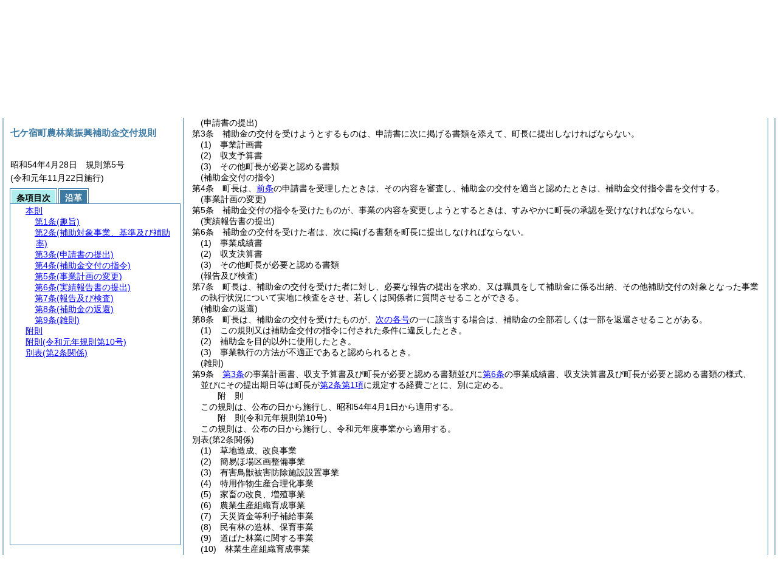

--- FILE ---
content_type: text/html; charset=UTF-8
request_url: https://town.shichikashuku.miyagi.jp/town/gyosei/reiki_int/reiki_honbun/c213RG00000261.html?id=j3
body_size: 20211
content:
<!DOCTYPE HTML PUBLIC "-//W3C//DTD HTML 4.01 Transitional//EN" "http://www.w3.org/TR/html4/loose.dtd">
<html lang="ja">
<head>
<meta http-equiv="X-UA-Compatible" content="IE=edge"><meta http-equiv="content-type" content="text/html; charset=utf-8"><meta name="ROBOTS" content="NOARCHIVE">
<title>七ケ宿町農林業振興補助金交付規則</title>
<link rel="stylesheet" type="text/css" href="reiki.css">
<script type="text/javascript" src="../js/jquery.js" charset="utf-8"> </script>
<script type="text/javascript" src="../js/jquery.scrollTo-min.js" charset="utf-8"> </script>
<script type="text/javascript" src="reiki.js" charset="utf-8"> </script>
<script type="text/javascript" src="../js/ipad.js" charset="utf-8"> </script>
<script type="text/javascript">
iPadLoadStyle("../css/ipad.css");
</script>
</head>
<body>
<div id="wrapper">
<div id="container">
<!-- 本文 -->
<div id="primary" class="joubun showhistory">
<div id="primaryInner">
<div id="primaryInner2">
<div>
<div id="l000000000" class="eline"><div class="head"><p class="title-irregular"><span id="e000000001" class="cm">○七ケ宿町農林業振興補助金交付規則</span></p></div></div>
</div>
<div>
<div id="l000000001" class="eline"><div class="head"><p class="date"><span id="e000000002" class="cm">昭和54年4月28日</span></p></div></div>
</div>
<div>
<div id="l000000002" class="eline"><div class="head"><p class="number"><span id="e000000003" class="cm">規則第5号</span></p></div></div>
</div>
<div>
<div id="l000000003" class="eline"><div class="article"><p class="title"><span id="e000000012" class="cm">(趣旨)</span></p><p id="e000000011" class="num"><span id="e000000013" class="num cm">第1条</span>　<span class="clause"><span id="e000000016" class="p cm">町長は、地方自治法<span class="brackets-color1">(昭和22年法律第67号)</span>第232条の2の規定により、農林業の振興をはかるため、別に定めがあるものを除くほか、<a href="#e000000020" class="inline quote" tabindex=1 >次条</a>に掲げる事業に要する経費について、町長が適当と認める団体及び個人に対し毎年度予算の範囲内で補助金を交付する。</span></span></p></div></div>
</div>
<div>
<div id="l000000004" class="eline"><div class="article"><p class="title"><span id="e000000020" class="cm">(補助対象事業、基準及び補助率)</span></p><p id="e000000019" class="num"><span id="e000000021" class="num cm">第2条</span>　<span class="clause"><span id="e000000024" class="p cm">補助対象事業は、<a href="#e000000120" class="inline quote" tabindex=2 >別表</a>に掲げるとおりとする。</span></span></p></div></div>
</div>
<div>
<div id="l000000005" class="eline"><div class="clause"><p id="e000000026" class="num"><span id="e000000027" class="num cm">2</span>　<span id="e000000028" class="p cm">補助対象基準及び補助率は、町長が別に定める。</span></p></div></div>
</div>
<div>
<div id="l000000006" class="eline"><div class="article"><p class="title"><span id="e000000030" class="cm">(申請書の提出)</span></p><p id="e000000029" class="num"><span id="e000000031" class="num cm">第3条</span>　<span class="clause"><span id="e000000034" class="p cm">補助金の交付を受けようとするものは、申請書に次に掲げる書類を添えて、町長に提出しなければならない。</span></span></p></div></div>
</div>
<div>
<div id="l000000007" class="eline"><div class="item"><p id="e000000035" class="num"><span id="e000000036" class="num cm">(1)</span>　<span id="e000000037" class="p cm">事業計画書</span></p></div></div>
</div>
<div>
<div id="l000000008" class="eline"><div class="item"><p id="e000000038" class="num"><span id="e000000039" class="num cm">(2)</span>　<span id="e000000040" class="p cm">収支予算書</span></p></div></div>
</div>
<div>
<div id="l000000009" class="eline"><div class="item"><p id="e000000041" class="num"><span id="e000000042" class="num cm">(3)</span>　<span id="e000000043" class="p cm">その他町長が必要と認める書類</span></p></div></div>
</div>
<div>
<div id="l000000010" class="eline"><div class="article"><p class="title"><span id="e000000045" class="cm">(補助金交付の指令)</span></p><p id="e000000044" class="num"><span id="e000000046" class="num cm">第4条</span>　<span class="clause"><span id="e000000049" class="p cm">町長は、<a href="#e000000030" class="inline quote" tabindex=3 >前条</a>の申請書を受理したときは、その内容を審査し、補助金の交付を適当と認めたときは、補助金交付指令書を交付する。</span></span></p></div></div>
</div>
<div>
<div id="l000000011" class="eline"><div class="article"><p class="title"><span id="e000000052" class="cm">(事業計画の変更)</span></p><p id="e000000051" class="num"><span id="e000000053" class="num cm">第5条</span>　<span class="clause"><span id="e000000056" class="p cm">補助金交付の指令を受けたものが、事業の内容を変更しようとするときは、すみやかに町長の承認を受けなければならない。</span></span></p></div></div>
</div>
<div>
<div id="l000000012" class="eline"><div class="article"><p class="title"><span id="e000000058" class="cm">(実績報告書の提出)</span></p><p id="e000000057" class="num"><span id="e000000059" class="num cm">第6条</span>　<span class="clause"><span id="e000000062" class="p cm">補助金の交付を受けた者は、次に掲げる書類を町長に提出しなければならない。</span></span></p></div></div>
</div>
<div>
<div id="l000000013" class="eline"><div class="item"><p id="e000000063" class="num"><span id="e000000064" class="num cm">(1)</span>　<span id="e000000065" class="p cm">事業成績書</span></p></div></div>
</div>
<div>
<div id="l000000014" class="eline"><div class="item"><p id="e000000066" class="num"><span id="e000000067" class="num cm">(2)</span>　<span id="e000000068" class="p cm">収支決算書</span></p></div></div>
</div>
<div>
<div id="l000000015" class="eline"><div class="item"><p id="e000000069" class="num"><span id="e000000070" class="num cm">(3)</span>　<span id="e000000071" class="p cm">その他町長が必要と認める書類</span></p></div></div>
</div>
<div>
<div id="l000000016" class="eline"><div class="article"><p class="title"><span id="e000000073" class="cm">(報告及び検査)</span></p><p id="e000000072" class="num"><span id="e000000074" class="num cm">第7条</span>　<span class="clause"><span id="e000000077" class="p cm">町長は、補助金の交付を受けた者に対し、必要な報告の提出を求め、又は職員をして補助金に係る出納、その他補助交付の対象となった事業の執行状況について実地に検査をさせ、若しくは関係者に質問させることができる。</span></span></p></div></div>
</div>
<div>
<div id="l000000017" class="eline"><div class="article"><p class="title"><span id="e000000079" class="cm">(補助金の返還)</span></p><p id="e000000078" class="num"><span id="e000000080" class="num cm">第8条</span>　<span class="clause"><span id="e000000083" class="p cm">町長は、補助金の交付を受けたものが、<a href="#e000000086" class="inline quote" tabindex=4 >次の各号</a>の一に該当する場合は、補助金の全部若しくは一部を返還させることがある。</span></span></p></div></div>
</div>
<div>
<div id="l000000018" class="eline"><div class="item"><p id="e000000085" class="num"><span id="e000000086" class="num cm">(1)</span>　<span id="e000000087" class="p cm">この規則又は補助金交付の指令に付された条件に違反したとき。</span></p></div></div>
</div>
<div>
<div id="l000000019" class="eline"><div class="item"><p id="e000000089" class="num"><span id="e000000090" class="num cm">(2)</span>　<span id="e000000091" class="p cm">補助金を目的以外に使用したとき。</span></p></div></div>
</div>
<div>
<div id="l000000020" class="eline"><div class="item"><p id="e000000092" class="num"><span id="e000000093" class="num cm">(3)</span>　<span id="e000000094" class="p cm">事業執行の方法が不適正であると認められるとき。</span></p></div></div>
</div>
<div>
<div id="l000000021" class="eline"><div class="article"><p class="title"><span id="e000000096" class="cm">(雑則)</span></p><p id="e000000095" class="num"><span id="e000000097" class="num cm">第9条</span>　<span class="clause"><span id="e000000100" class="p cm"><a href="#e000000030" class="inline quote" tabindex=5 >第3条</a>の事業計画書、収支予算書及び町長が必要と認める書類並びに<a href="#e000000058" class="inline quote" tabindex=6 >第6条</a>の事業成績書、収支決算書及び町長が必要と認める書類の様式、並びにその提出期日等は町長が<a href="#e000000024" class="inline quote" tabindex=7 >第2条第1項</a>に規定する経費ごとに、別に定める。</span></span></p></div></div>
</div>
<div>
<div id="l000000022" class="eline"><p id="e000000105" class="s-head"><span id="e000000106" class="title cm"><span class="word-space">附</span>則</span></p></div>
</div>
<div>
<div id="l000000023" class="eline"><div class="clause"><p style="text-indent:1em;margin-left:0em;" id="e000000107" class="p"><span id="e000000109" class="p cm">この規則は、公布の日から施行し、昭和54年4月1日から適用する。</span></p></div></div>
</div>
<div>
<div id="l000000024" class="eline"><p id="e000000112" class="s-head"><span id="e000000113" class="title cm"><span class="word-space">附</span>則</span><span id="e000000114" class="date cm">(令和元年</span><span id="e000000115" class="number cm">規則第10号)</span></p></div>
</div>
<div>
<div id="l000000025" class="eline"><div class="clause"><p id="e000000116" class="p"><span id="e000000118" class="p cm">この規則は、公布の日から施行し、令和元年度事業から適用する。</span></p></div></div>
</div>
<div>
<div id="l000000026" class="eline"><div class="table_section"><p id="e000000119" class="num"><span id="e000000120" class="num cm">別表</span><span id="e000000121" class="table-title cm">(第2条関係)</span></p></div></div>
</div>
<div>
<div id="l000000027" class="eline"><p style="text-indent:-1em;margin-left:2em;" class="p"><span id="e000000122" class="p cm">(1)　草地造成、改良事業</span></p></div>
</div>
<div>
<div id="l000000028" class="eline"><p style="text-indent:-1em;margin-left:2em;" class="p"><span id="e000000123" class="p cm">(2)　簡易ほ場区画整備事業</span></p></div>
</div>
<div>
<div id="l000000029" class="eline"><p style="text-indent:-1em;margin-left:2em;" class="p"><span id="e000000124" class="p cm">(3)　有害鳥獣被害防除施設設置事業</span></p></div>
</div>
<div>
<div id="l000000030" class="eline"><p style="text-indent:-1em;margin-left:2em;" class="p"><span id="e000000125" class="p cm">(4)　特用作物生産合理化事業</span></p></div>
</div>
<div>
<div id="l000000031" class="eline"><p style="text-indent:-1em;margin-left:2em;" class="p"><span id="e000000126" class="p cm">(5)　家畜の改良、増殖事業</span></p></div>
</div>
<div>
<div id="l000000032" class="eline"><p style="text-indent:-1em;margin-left:2em;" class="p"><span id="e000000127" class="p cm">(6)　農業生産組織育成事業</span></p></div>
</div>
<div>
<div id="l000000033" class="eline"><p style="text-indent:-1em;margin-left:2em;" class="p"><span id="e000000128" class="p cm">(7)　天災資金等利子補給事業</span></p></div>
</div>
<div>
<div id="l000000034" class="eline"><p style="text-indent:-1em;margin-left:2em;" class="p"><span id="e000000129" class="p cm">(8)　民有林の造林、保育事業</span></p></div>
</div>
<div>
<div id="l000000035" class="eline"><p style="text-indent:-1em;margin-left:2em;" class="p"><span id="e000000130" class="p cm">(9)　道ばた林業に関する事業</span></p></div>
</div>
<div>
<div id="l000000036" class="eline"><p style="text-indent:-1em;margin-left:2em;" class="p"><span id="e000000131" class="p cm">(10)　林業生産組織育成事業</span></p></div>
</div>
<div>
<div id="l000000037" class="eline"><p style="text-indent:-1em;margin-left:2em;" class="p"><span id="e000000134" class="p cm">(11)　その他農林振興上、町長が必要と認める事業</span></p></div>
</div>
</div>
</div>
</div>
<!-- /本文 -->
</div>
<!-- secondary -->
<div id="secondary">
<!-- 基本情報 -->
<div class="heading-area">
<h2 class="heading-lv2A">七ケ宿町農林業振興補助金交付規則</h2>
</div>
<p class="datenumber-area mt04">昭和54年4月28日　規則第5号</p>
<p class="datenumber-area mt04"> (令和元年11月22日施行)</p>
<!-- /基本情報 -->

<!-- タブ -->
<ul class="tab-nav mt06">
<li><a id="joubun-toc-nav" tabindex="8" href="#joubun-toc-span" onclick="selectTab('joubun-toc','shoshi-inf');"><span id="joubun-toc-span">条項目次</span></a></li>
<li><a id="shoshi-inf-nav" tabindex="9" href="#shoshi-inf-span" onclick="selectTab('shoshi-inf','joubun-toc');"><span id="shoshi-inf-span">沿革</span></a></li>
</ul>
<!-- /タブ -->

<div class="tab-area">
<!-- 目次情報 -->
<div id="joubun-toc" class="tab-body">
<div class="joubun-toc">
<ul>
<li>
<ul>

<li><div><span class="open  ">&nbsp;</span><a href="#e000000012" tabindex="11"><span class="cm main_rules"><span class="t-t">本則</span></span></a><ul>
<li><div><span class="noicon">&nbsp;</span><a href="#e000000012" tabindex="12"><span class="cm article"><span class="t-t">第1条</span><span class="t-t">(趣旨)</span></span></a></div></li>
<li><div><span class="close ">&nbsp;</span><a href="#e000000020" tabindex="13"><span class="cm article"><span class="t-t">第2条</span><span class="t-t">(補助対象事業、基準及び補助率)</span></span></a><ul class="none">
<li><div><span class="noicon">&nbsp;</span><a href="#e000000024" tabindex="14"><span class="cm clause"><span class="t-t">第1項</span></span></a></div></li>
<li><div><span class="noicon">&nbsp;</span><a href="#e000000027" tabindex="15"><span class="cm clause"><span class="t-t">第2項</span></span></a></div></li></ul></div></li>
<li><div><span class="noicon">&nbsp;</span><a href="#e000000030" tabindex="16"><span class="cm article"><span class="t-t">第3条</span><span class="t-t">(申請書の提出)</span></span></a></div></li>
<li><div><span class="noicon">&nbsp;</span><a href="#e000000045" tabindex="17"><span class="cm article"><span class="t-t">第4条</span><span class="t-t">(補助金交付の指令)</span></span></a></div></li>
<li><div><span class="noicon">&nbsp;</span><a href="#e000000052" tabindex="18"><span class="cm article"><span class="t-t">第5条</span><span class="t-t">(事業計画の変更)</span></span></a></div></li>
<li><div><span class="noicon">&nbsp;</span><a href="#e000000058" tabindex="19"><span class="cm article"><span class="t-t">第6条</span><span class="t-t">(実績報告書の提出)</span></span></a></div></li>
<li><div><span class="noicon">&nbsp;</span><a href="#e000000073" tabindex="20"><span class="cm article"><span class="t-t">第7条</span><span class="t-t">(報告及び検査)</span></span></a></div></li>
<li><div><span class="noicon">&nbsp;</span><a href="#e000000079" tabindex="21"><span class="cm article"><span class="t-t">第8条</span><span class="t-t">(補助金の返還)</span></span></a></div></li>
<li><div><span class="noicon">&nbsp;</span><a href="#e000000096" tabindex="22"><span class="cm article"><span class="t-t">第9条</span><span class="t-t">(雑則)</span></span></a></div></li></ul></div></li>
<li><div><span class="noicon">&nbsp;</span><a href="#e000000106" tabindex="23"><span class="cm supplement"><span class="t-t">附則</span></span></a></div></li>
<li><div><span class="noicon">&nbsp;</span><a href="#e000000113" tabindex="24"><span class="cm supplement"><span class="t-t">附則</span><span class="t-t">(令和元年規則第10号)</span></span></a></div></li>
<li><div><span class="noicon">&nbsp;</span><a href="#e000000120" tabindex="25"><span class="cm table_section"><span class="t-t">別表</span><span class="t-t">(第2条関係)</span></span></a></div></li>
</ul>
</li>
</ul>
</div>
</div>
<!-- /目次情報 -->

<!-- 書誌情報 -->
<div id="shoshi-inf" class="tab-body">
<div class="shoshi">
<div>
<span class="taikei-title">体系情報</span>
</div>
<div>
<span class="taikei-item">第9編 産業経済/第2章 <span class="tk-space">農</span>林/第1節 <span class="tk-space">通</span>則</span>
</div>
<div>
<span class="enkaku-title">沿革情報</span>
</div>
<table>
<tr>
<td class="seitei-icon" valign="TOP">◆</td>
<td valign="TOP" nowrap="nowrap">昭和54年4月28日</td>
<td valign="TOP">規則第5号</td>
</tr>
<tr>
<td class="seitei-icon" valign="TOP">◇</td>
<td valign="TOP" nowrap="nowrap">令和元年11月22日</td>
<td valign="TOP">規則第10号</td>
</tr>
</table>
</div>
</div>
<!-- /書誌情報 -->
</div>
</div>
<!-- secondary --></div>
<script type="text/javascript">selectTab('joubun-toc','shoshi-inf');</script>
<!-- 条項ID一覧 -->
<div id="num-ids" style="display:none;">
<div id="title">e000000001</div>
<div id="main_rules">e000000012</div>
<div id="j1">e000000012</div>
<div id="j1_title">e000000012</div>
<div id="j1_num">e000000013</div>
<div id="j1_k1">e000000016</div>
<div id="j1_k1_num">e000000015</div>
<div id="j2">e000000020</div>
<div id="j2_title">e000000020</div>
<div id="j2_num">e000000021</div>
<div id="j2_k1">e000000024</div>
<div id="j2_k1_num">e000000023</div>
<div id="j2_k2">e000000027</div>
<div id="j2_k2_num">e000000027</div>
<div id="j3">e000000030</div>
<div id="j3_title">e000000030</div>
<div id="j3_num">e000000031</div>
<div id="j3_k1">e000000034</div>
<div id="j3_k1_num">e000000033</div>
<div id="j3_k1_g1">e000000036</div>
<div id="j3_k1_g1_noitems">e000000037</div>
<div id="j3_k1_g2">e000000039</div>
<div id="j3_k1_g2_noitems">e000000040</div>
<div id="j3_k1_g3">e000000042</div>
<div id="j3_k1_g3_noitems">e000000043</div>
<div id="j4">e000000045</div>
<div id="j4_title">e000000045</div>
<div id="j4_num">e000000046</div>
<div id="j4_k1">e000000049</div>
<div id="j4_k1_num">e000000048</div>
<div id="j5">e000000052</div>
<div id="j5_title">e000000052</div>
<div id="j5_num">e000000053</div>
<div id="j5_k1">e000000056</div>
<div id="j5_k1_num">e000000055</div>
<div id="j6">e000000058</div>
<div id="j6_title">e000000058</div>
<div id="j6_num">e000000059</div>
<div id="j6_k1">e000000062</div>
<div id="j6_k1_num">e000000061</div>
<div id="j6_k1_g1">e000000064</div>
<div id="j6_k1_g1_noitems">e000000065</div>
<div id="j6_k1_g2">e000000067</div>
<div id="j6_k1_g2_noitems">e000000068</div>
<div id="j6_k1_g3">e000000070</div>
<div id="j6_k1_g3_noitems">e000000071</div>
<div id="j7">e000000073</div>
<div id="j7_title">e000000073</div>
<div id="j7_num">e000000074</div>
<div id="j7_k1">e000000077</div>
<div id="j7_k1_num">e000000076</div>
<div id="j8">e000000079</div>
<div id="j8_title">e000000079</div>
<div id="j8_num">e000000080</div>
<div id="j8_k1">e000000083</div>
<div id="j8_k1_num">e000000082</div>
<div id="j8_k1_g1">e000000086</div>
<div id="j8_k1_g1_noitems">e000000087</div>
<div id="j8_k1_g2">e000000090</div>
<div id="j8_k1_g2_noitems">e000000091</div>
<div id="j8_k1_g3">e000000093</div>
<div id="j8_k1_g3_noitems">e000000094</div>
<div id="j9">e000000096</div>
<div id="j9_title">e000000096</div>
<div id="j9_num">e000000097</div>
<div id="j9_k1">e000000100</div>
<div id="j9_k1_num">e000000099</div>
<div id="f1">e000000106</div>
<div id="f1_j0_k1">e000000109</div>
<div id="f1_j0_k1_num">e000000108</div>
<div id="f2">e000000113</div>
<div id="f2_j0_k1">e000000118</div>
<div id="f2_j0_k1_num">e000000117</div>
<div id="b0">e000000120</div>
</div>
<!-- /条項ID一覧 -->
</body>
</html>